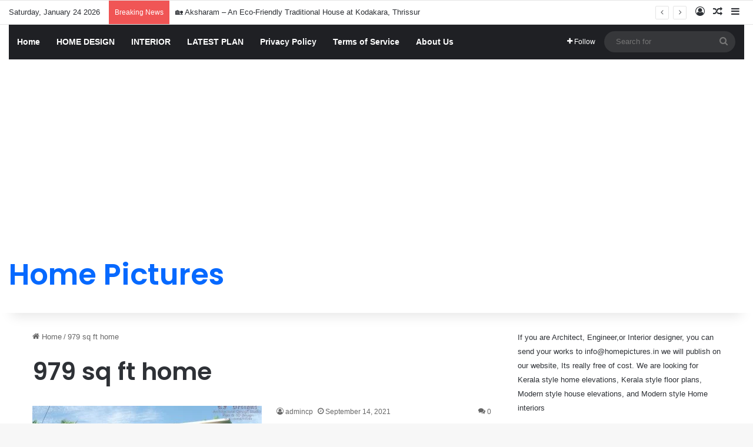

--- FILE ---
content_type: text/html; charset=utf-8
request_url: https://accounts.google.com/o/oauth2/postmessageRelay?parent=https%3A%2F%2Fwww.homepictures.in&jsh=m%3B%2F_%2Fscs%2Fabc-static%2F_%2Fjs%2Fk%3Dgapi.lb.en.2kN9-TZiXrM.O%2Fd%3D1%2Frs%3DAHpOoo_B4hu0FeWRuWHfxnZ3V0WubwN7Qw%2Fm%3D__features__
body_size: 164
content:
<!DOCTYPE html><html><head><title></title><meta http-equiv="content-type" content="text/html; charset=utf-8"><meta http-equiv="X-UA-Compatible" content="IE=edge"><meta name="viewport" content="width=device-width, initial-scale=1, minimum-scale=1, maximum-scale=1, user-scalable=0"><script src='https://ssl.gstatic.com/accounts/o/2580342461-postmessagerelay.js' nonce="Pu2xfGIbOvlZ5YCCqZ_FNA"></script></head><body><script type="text/javascript" src="https://apis.google.com/js/rpc:shindig_random.js?onload=init" nonce="Pu2xfGIbOvlZ5YCCqZ_FNA"></script></body></html>

--- FILE ---
content_type: text/html; charset=utf-8
request_url: https://www.google.com/recaptcha/api2/aframe
body_size: 266
content:
<!DOCTYPE HTML><html><head><meta http-equiv="content-type" content="text/html; charset=UTF-8"></head><body><script nonce="3DxkXCtam9sSJTbPATUdeg">/** Anti-fraud and anti-abuse applications only. See google.com/recaptcha */ try{var clients={'sodar':'https://pagead2.googlesyndication.com/pagead/sodar?'};window.addEventListener("message",function(a){try{if(a.source===window.parent){var b=JSON.parse(a.data);var c=clients[b['id']];if(c){var d=document.createElement('img');d.src=c+b['params']+'&rc='+(localStorage.getItem("rc::a")?sessionStorage.getItem("rc::b"):"");window.document.body.appendChild(d);sessionStorage.setItem("rc::e",parseInt(sessionStorage.getItem("rc::e")||0)+1);localStorage.setItem("rc::h",'1769240286203');}}}catch(b){}});window.parent.postMessage("_grecaptcha_ready", "*");}catch(b){}</script></body></html>

--- FILE ---
content_type: application/javascript; charset=utf-8
request_url: https://fundingchoicesmessages.google.com/f/AGSKWxVYywqK6KeIJnhEJUYwYCo-QKfiZI0vJ1QralmOp2xmTqKf_irusS8ZOT8DndMGOShkLk2ewo2HvHH99mX6nxGIiZDZVGkwejAVh9Y_5_tPMgDBKI3PB1WzhNKpp5XPdnPJD2CwqoMZK8f2zqA39FL-2Y90YX6o46Qoi05jaBPQnhqE3VI_tqRKlQa_/_/turbo_ad._banner_ad./sbnr.ads?/carouselads./ad_link.
body_size: -1289
content:
window['bcb3d903-ff72-48ba-996d-fe6ece4656f3'] = true;